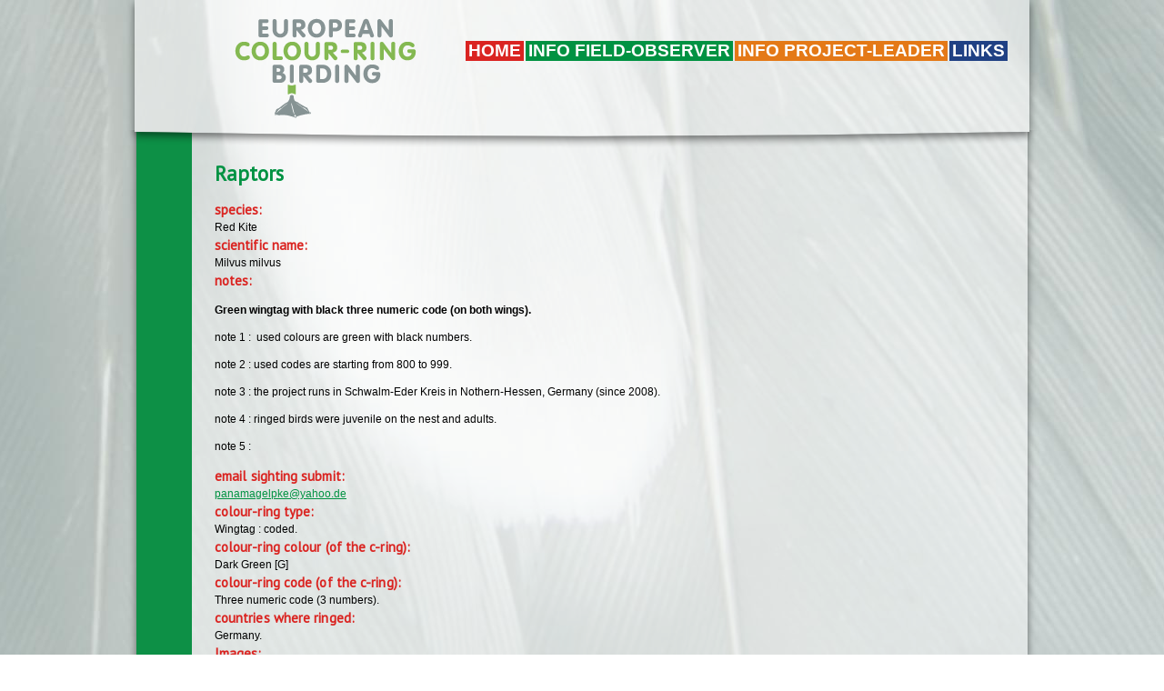

--- FILE ---
content_type: text/html; charset=utf-8
request_url: https://cr-birding.org/node/3028
body_size: 3938
content:
<!DOCTYPE html PUBLIC "-//W3C//DTD XHTML+RDFa 1.0//EN"
  "http://www.w3.org/MarkUp/DTD/xhtml-rdfa-1.dtd">
<html xmlns="http://www.w3.org/1999/xhtml" xml:lang="en" version="XHTML+RDFa 1.0" dir="ltr">

<head profile="http://www.w3.org/1999/xhtml/vocab">
  <meta http-equiv="Content-Type" content="text/html; charset=utf-8" />
<meta name="Generator" content="Drupal 7 (http://drupal.org)" />
<link rel="canonical" href="/node/3028" />
<link rel="shortlink" href="/node/3028" />
<link rel="shortcut icon" href="https://cr-birding.org/misc/favicon.ico" type="image/vnd.microsoft.icon" />
  <title>Raptors | cr-birding</title>
  <link href='https://fonts.googleapis.com/css?family=PT+Sans' rel='stylesheet' type='text/css'>
  <link type="text/css" rel="stylesheet" href="https://cr-birding.org/sites/default/files/css/css_xE-rWrJf-fncB6ztZfd2huxqgxu4WO-qwma6Xer30m4.css" media="all" />
<link type="text/css" rel="stylesheet" href="https://cr-birding.org/sites/default/files/css/css_vZ7OMldNxT0kN_1nW7_5iIquAxAdcU-aJ-ucVab5t40.css" media="all" />
<link type="text/css" rel="stylesheet" href="https://cr-birding.org/sites/default/files/css/css_G5BCm25r5vUZdGW5l3ELD1e20Rcml8G9lj09_K7UHtk.css" media="all" />
<link type="text/css" rel="stylesheet" href="https://cr-birding.org/sites/default/files/css/css_jNr9rQDnwn3w3fFzXK_9jy6bhtAhDJfGOBAvLAaxqkg.css" media="all" />
  <script type="text/javascript" src="https://cr-birding.org/misc/jquery.js?v=1.4.4"></script>
<script type="text/javascript" src="https://cr-birding.org/misc/jquery-extend-3.4.0.js?v=1.4.4"></script>
<script type="text/javascript" src="https://cr-birding.org/misc/jquery-html-prefilter-3.5.0-backport.js?v=1.4.4"></script>
<script type="text/javascript" src="https://cr-birding.org/misc/jquery.once.js?v=1.2"></script>
<script type="text/javascript" src="https://cr-birding.org/misc/drupal.js?swwyqn"></script>
<script type="text/javascript">
<!--//--><![CDATA[//><!--

jQuery(document).ready(function () { 	
	var colors= new Array("#da2421","#009242","#e47917","#204184");
	var acolors= new Array("#da2421","#009242","#dd6a01","#204184");	
	var acolorsh= new Array("#a10402","#01652e","#a65601","#011d55");	
	var activelink = jQuery("#block-system-main-menu a.active");
	var parentli = activelink.closest("ul").parent("li");
	if(parentli.length < 1)	{ 
		var nactiveli = jQuery("#block-system-main-menu .content > ul.menu > li").index(activelink.parent());
	}
	else {
	   var nactiveli = jQuery("#block-system-main-menu .content > ul.menu > li").index(parentli);		
   }
	if(nactiveli > -1) {
		jQuery("#footer").css("background","url(/sites/all/themes/crbirding/img/footer_"+nactiveli+".png) no-repeat");
		jQuery("#main-wrapper").css("background","url(/sites/all/themes/crbirding/img/wrapper_"+nactiveli+".png) repeat-y");	
		jQuery("#main h1, #main h3, #main h2").css("color",colors[nactiveli]);
		/* link kleuren */
		jQuery("#main a").css("color",acolors[nactiveli]);
		jQuery("#main a").hover(function() { jQuery(this).css("color", acolorsh[nactiveli]); }, function() { jQuery(this).css("color",acolors[nactiveli]) } ) ;
		/* maak koppen van prim links met submenu niet klikbaar */
		jQuery("#block-menu-primary-links .menu li.expanded > a").click(function() {return false;});
	}
	});

//--><!]]>
</script>
<script type="text/javascript" src="https://cr-birding.org/misc/collapse.js?swwyqn"></script>
<script type="text/javascript" src="https://cr-birding.org/misc/form.js?swwyqn"></script>
<script type="text/javascript" src="https://cr-birding.org/sites/all/libraries/colorbox/jquery.colorbox-min.js?swwyqn"></script>
<script type="text/javascript" src="https://cr-birding.org/sites/all/modules/colorbox/js/colorbox.js?swwyqn"></script>
<script type="text/javascript" src="https://cr-birding.org/sites/all/modules/colorbox/styles/default/colorbox_style.js?swwyqn"></script>
<script type="text/javascript" src="https://cr-birding.org/sites/all/modules/google_analytics/googleanalytics.js?swwyqn"></script>
<script type="text/javascript">
<!--//--><![CDATA[//><!--
(function(i,s,o,g,r,a,m){i["GoogleAnalyticsObject"]=r;i[r]=i[r]||function(){(i[r].q=i[r].q||[]).push(arguments)},i[r].l=1*new Date();a=s.createElement(o),m=s.getElementsByTagName(o)[0];a.async=1;a.src=g;m.parentNode.insertBefore(a,m)})(window,document,"script","//www.google-analytics.com/analytics.js","ga");ga("create", "UA-21709673-1", {"cookieDomain":"auto"});ga("send", "pageview");
//--><!]]>
</script>
<script type="text/javascript">
<!--//--><![CDATA[//><!--
jQuery.extend(Drupal.settings, {"basePath":"\/","pathPrefix":"","ajaxPageState":{"theme":"crbirding","theme_token":"imYsUC3Q3vx94urjOlc7hs0-rZlxlJ_cFC9n27MS3wo","js":{"misc\/jquery.js":1,"misc\/jquery-extend-3.4.0.js":1,"misc\/jquery-html-prefilter-3.5.0-backport.js":1,"misc\/jquery.once.js":1,"misc\/drupal.js":1,"0":1,"misc\/collapse.js":1,"misc\/form.js":1,"sites\/all\/libraries\/colorbox\/jquery.colorbox-min.js":1,"sites\/all\/modules\/colorbox\/js\/colorbox.js":1,"sites\/all\/modules\/colorbox\/styles\/default\/colorbox_style.js":1,"sites\/all\/modules\/google_analytics\/googleanalytics.js":1,"1":1},"css":{"modules\/system\/system.base.css":1,"modules\/system\/system.menus.css":1,"modules\/system\/system.messages.css":1,"modules\/system\/system.theme.css":1,"modules\/comment\/comment.css":1,"modules\/field\/theme\/field.css":1,"modules\/node\/node.css":1,"modules\/search\/search.css":1,"modules\/user\/user.css":1,"sites\/all\/modules\/views\/css\/views.css":1,"sites\/all\/modules\/ckeditor\/css\/ckeditor.css":1,"sites\/all\/modules\/colorbox\/styles\/default\/colorbox_style.css":1,"sites\/all\/modules\/ctools\/css\/ctools.css":1,"sites\/all\/themes\/crbirding\/style.css":1}},"colorbox":{"opacity":"0.85","current":"{current} of {total}","previous":"\u00ab Prev","next":"Next \u00bb","close":"Close","maxWidth":"98%","maxHeight":"98%","fixed":true,"mobiledetect":true,"mobiledevicewidth":"480px"},"googleanalytics":{"trackOutbound":1,"trackMailto":1,"trackDownload":1,"trackDownloadExtensions":"7z|aac|arc|arj|asf|asx|avi|bin|csv|doc(x|m)?|dot(x|m)?|exe|flv|gif|gz|gzip|hqx|jar|jpe?g|js|mp(2|3|4|e?g)|mov(ie)?|msi|msp|pdf|phps|png|ppt(x|m)?|pot(x|m)?|pps(x|m)?|ppam|sld(x|m)?|thmx|qtm?|ra(m|r)?|sea|sit|tar|tgz|torrent|txt|wav|wma|wmv|wpd|xls(x|m|b)?|xlt(x|m)|xlam|xml|z|zip","trackColorbox":1}});
//--><!]]>
</script>
</head>
<body class="html not-front not-logged-in no-sidebars page-node page-node- page-node-3028 node-type-project i18n-en" >
  <div id="skip-link">
    <a href="#main-content" class="element-invisible element-focusable">Skip to main content</a>
  </div>
    
  <div id="page-wrapper"><div id="page">

    <div id="header"><div class="section clearfix">

      
      	
      <div class="region region-header">
    <div id="block-system-main-menu" class="block block-system block-menu">

    
  <div class="content">
    <ul class="menu"><li class="first expanded"><a href="/" title="">Home</a><ul class="menu"><li class="first last leaf"><a href="/node/298">How to use this website</a></li>
</ul></li>
<li class="expanded"><a href="/" title="">Info field-observer</a><ul class="menu"><li class="first leaf"><a href="/colourprojects" title="">Find a colour-ring project</a></li>
<li class="leaf"><a href="/node/112">Colour Mark Coding Summary</a></li>
<li class="leaf"><a href="/node/111">cr-mysteries</a></li>
<li class="last leaf"><a href="/node/134">cr-news</a></li>
</ul></li>
<li class="expanded"><a href="/" title="">Info project-leader</a><ul class="menu"><li class="first leaf"><a href="/node/85">General information</a></li>
<li class="last leaf"><a href="/node/113">cr-supplier and diameter</a></li>
</ul></li>
<li class="last leaf"><a href="/node/120">LINKS</a></li>
</ul>  </div>
</div>
  </div>

    </div></div> <!-- /.section, /#header -->

    <div id="main-wrapper"><div id="main" class="clearfix">

      <div id="content" class="column "><div class="section">
                <a id="main-content"></a>
                <h1 class="title" id="page-title">Raptors</h1>                <div class="tabs"></div>                                  <div class="region region-content">
    <div id="block-system-main" class="block block-system">

    
  <div class="content">
    <div id="node-3028" class="node node-project clearfix">

  
      
  
  <div class="content">
    <div class="field field-name-taxonomy-vocabulary-4 field-type-taxonomy-term-reference field-label-above"><div class="field-label">species:&nbsp;</div><div class="field-items"><div class="field-item even">Red Kite</div></div></div><div class="field field-name-field-sciname field-type-taxonomy-term-reference field-label-above"><div class="field-label">scientific name:&nbsp;</div><div class="field-items"><div class="field-item even">Milvus milvus</div></div></div><div class="field field-name-field-notes field-type-text-long field-label-above"><div class="field-label">notes:&nbsp;</div><div class="field-items"><div class="field-item even"><p><strong>Green wingtag with black three numeric code (on both wings).</strong></p>

<p>note 1 :  used colours are green with black numbers.</p>

<p>note 2 : used codes are starting from 800 to 999.</p>

<p>note 3 : the project runs in Schwalm-Eder Kreis in Nothern-Hessen, Germany (since 2008).</p>

<p>note 4 : ringed birds were juvenile on the nest and adults.</p>

<p>note 5 :</p>
</div></div></div><div class="field field-name-field-submitmail field-type-email field-label-above"><div class="field-label">email sighting submit:&nbsp;</div><div class="field-items"><div class="field-item even">  <span id="7fcabfe4911afec8b5b8fd80ef54fc7b1cfad1d3"></span>
<script type="text/javascript"> <!--
  document.getElementById('7fcabfe4911afec8b5b8fd80ef54fc7b1cfad1d3').innerHTML = '<a href="&#109;&#97;&#105;&#108;&#116;&#111;&#58;&#112;&#97;&#110;&#97;&#109;&#97;&#103;&#101;&#108;&#112;&#107;&#101;&#64;&#121;&#97;&#104;&#111;&#111;&#46;&#100;&#101;">&#112;&#97;&#110;&#97;&#109;&#97;&#103;&#101;&#108;&#112;&#107;&#101;&#64;&#121;&#97;&#104;&#111;&#111;&#46;&#100;&#101;</a>';
// --> </script></div></div></div><div class="field field-name-field-coltype field-type-taxonomy-term-reference field-label-above"><div class="field-label">colour-ring type:&nbsp;</div><div class="field-items"><div class="field-item even">Wingtag : coded.</div></div></div><div class="field field-name-field-colcol field-type-taxonomy-term-reference field-label-above"><div class="field-label">colour-ring colour (of the c-ring):&nbsp;</div><div class="field-items"><div class="field-item even">Dark Green [G]</div></div></div><div class="field field-name-field-colcode field-type-taxonomy-term-reference field-label-above"><div class="field-label">colour-ring code (of the c-ring):&nbsp;</div><div class="field-items"><div class="field-item even">Three numeric code (3 numbers).</div></div></div><div class="field field-name-field-countr field-type-taxonomy-term-reference field-label-above"><div class="field-label">countries where ringed:&nbsp;</div><div class="field-items"><div class="field-item even">Germany.</div></div></div><div class="field field-name-field-images field-type-image field-label-above"><div class="field-label">Images:&nbsp;</div><div class="field-items"><div class="field-item even"><a href="https://cr-birding.org/sites/default/files/pr_images/Red%20Kite%20%283028-1%29%20%28LR%29.jpg" title="Raptors" class="colorbox" rel="gallery-node-3028-jmB5cTGR7tU"><img src="https://cr-birding.org/sites/default/files/styles/thumbnail/public/pr_images/Red%20Kite%20%283028-1%29%20%28LR%29.jpg?itok=hFAFIvTo" width="100" height="66" alt="" title="" /></a></div></div></div>  </div>

  
  
</div>
  </div>
</div>
  </div>
              </div></div> <!-- /.section, /#content -->
      
	        

    </div></div> <!-- /#main, /#main-wrapper -->

    <div id="footer"><div class="section">
        <div class="region region-footer">
    <div id="block-block-3" class="block block-block">

    
  <div class="content">
    <table align="center" border="0" cellpadding="1" cellspacing="3" style="width:50%">
	<tbody>
		<tr>
			<td><img alt="" src="/sites/default/files/imce/Sovon-logo58x44.jpg" style="height:44px; width:58px" /></td>
			<td><img alt="" src="/sites/default/files/imce/logo_euring.jpg" style="height:27px; width:243px" /></td>
			<td> </td>
			<td> </td>
		</tr>
	</tbody>
</table>

<p> </p>

<p> </p>
  </div>
</div>
  </div>
    </div></div> <!-- /.section, /#footer -->

  </div></div> <!-- /#page, /#page-wrapper -->
  </body>
</html>


--- FILE ---
content_type: text/css
request_url: https://cr-birding.org/sites/default/files/css/css_jNr9rQDnwn3w3fFzXK_9jy6bhtAhDJfGOBAvLAaxqkg.css
body_size: 1370
content:
body{margin:0;padding:0;background:url(/sites/all/themes/crbirding/img/bg_veren.jpg) no-repeat fixed center top;font:12px/16px sans-serif;}#page-wrapper{width:1008px;margin:0 auto;}#header{background:url(/sites/all/themes/crbirding/img/header.png) no-repeat;height:163px;position:relative;z-index:2;}#header > .section{margin:0 auto;width:986px;}#header #name-and-slogan,#header #logo{float:left;}.region-header .block-menu ul.menu{float:right;margin-right:24px;margin-top:45px;}.region-header .block-menu ul.menu  li{float:left;width:auto;list-style:none;margin:0 1px;padding:0;}.region-header .block-menu ul.menu  ul.menu li{clear:both;}.region-header .block-menu ul.menu  li a{text-decoration:none;color:#fff;text-transform:uppercase;font-size:19px;font-weight:bold;display:block;padding:3px;font-family:Arial,sans;}.region-header .block-menu ul.menu  ul.menu li a{font-size:14px;line-height:14px;padding:2px;}.region-header .block-menu ul.menu ul.menu{display:none;margin:0;padding:0;padding-top:1px;position:absolute;}.region-header .block-menu ul.menu  li:hover ul.menu{display:block;}.region-header .block-menu ul.menu ul.menu li{margin:1px 0;padding:0;}#block-menu-primary-links .menu li.leaf a:hover{background:#000;}#block-menu-primary-links .menu li.expanded > a{cursor:default;}#block-menu-primary-links .menu li a{background:#da2421;}#block-menu-primary-links .menu li + li a,#block-menu-primary-links .menu li + li .menu a{background:#009242;}#block-menu-primary-links .menu li + li + li a,#block-menu-primary-links .menu li + li + li .menu a{background:#e47917;}#block-menu-primary-links .menu li + li + li + li a,#block-menu-primary-links .menu li + li + li + li .menu a{background:#204184;}#block-system-main-menu .menu li.leaf a:hover{background:#000;}#block-system-main-menu .menu li.expanded > a{cursor:default;}#block-system-main-menu .menu li a{background:#da2421;}#block-system-main-menu .menu li + li a,#block-system-main-menu .menu li + li .menu a{background:#009242;}#block-system-main-menu .menu li + li + li a,#block-system-main-menu .menu li + li + li .menu a{background:#e47917;}#block-system-main-menu .menu li + li + li + li a,#block-system-main-menu .menu li + li + li + li .menu a{background:#204184;}#main-wrapper{margin:0 auto;background:url(/sites/all/themes/crbirding/img/wrapper_1.png) repeat-y;margin-top:-20px;padding-bottom:15px;}#main{width:905px;margin-left:90px;}#content{width:860px;float:left;margin-top:20px;padding-right:35px;padding-left:10px;}#content.withside{width:550px;}#sidebar-first{width:310px;float:left;}#sidebar-first .block{clear:both;}#sidebar-first .block + .block{padding-top:10px;padding-left:5px;}#sidebar-first .carrousel{float:right;}#sidebar-first p,#footer p{margin:0;padding:0;}#page-title{color:#009242;}.views-table{width:100%;border:1px solid #c6c4c5;}.views-table tbody{border:none;}.views-table tr.even,.views-table tr.odd{border-bottom:none;}.views-table th{border-bottom:none;}.views-table .even{background-color:#e8e6e7;}.views-table .odd{background-color:transparent;}.views-table td.active{background:none;}.wader-left{float:left;width:49%;overflow:none;}.wader-right{float:left;width:49%;overflow:none;}#footer{clear:both;background:url(/sites/all/themes/crbirding/img/footer_1.png) no-repeat;height:78px;padding-top:3px;}#ckbody{background:#fff;}h3,.field-label{color:#DA2421;font-family:"PT Sans",sans-serif;font-size:15px;font-weight:bolder;letter-spacing:0.07px;line-height:23px;word-spacing:0.1px;}h2,h1{font-family:"PT Sans",sans-serif;font-size:23px;font-weight:bolder;letter-spacing:0.05px;line-height:25px;word-spacing:0.1px;color:#009242;}p,table{font-family:Verdana,Arial,Helvetica,sans-serif;font-size:12px;line-height:18px;}tbody{border-top:0px solid #CCCCCC;}a{color:#009242;}a:visited,a:active{color:#585858;}.views-exposed-form .views-exposed-widget{float:none;display:block;clear:both;}.views-or{width:5%;float:left;clear:none;font-weight:bold;padding-top:1em;text-align:center;}.views-exposed-form .views-exposed-widget{padding:0;}.views-exposed-form .views-widget-filter-tid_3,.views-exposed-form .views-widget-filter-tid,.views-exposed-form .views-widget-filter-tid_2{width:30%;float:left;clear:none;}.views-exposed-form .views-widget-filter-tid{width:20%;}.views-widget-filter-tid_3 input,.views-widget-filter-tid select,.views-widget-filter-tid_2 input{width:100%;}.views-exposed-form fieldset{margin-top:1em;}.views-exposed-form div.views-reset-button{position:relative;left:100px;top:-27px;}.views-exposed-form div.views-reset-button input{background-color:#E8E6E7;}.fieldset-title{font-weight:bold;}#autocomplete{border:1px solid #c6c4c5;overflow:hidden;position:absolute;z-index:100;}#autocomplete ul{list-style:none;list-style-image:none;margin:0;padding:0;}#autocomplete li{background:#fff;color:#000;cursor:default;white-space:pre;}input{border:1px solid #c6c4c5;}input.form-submit{background-color:#e8e6e7;}
